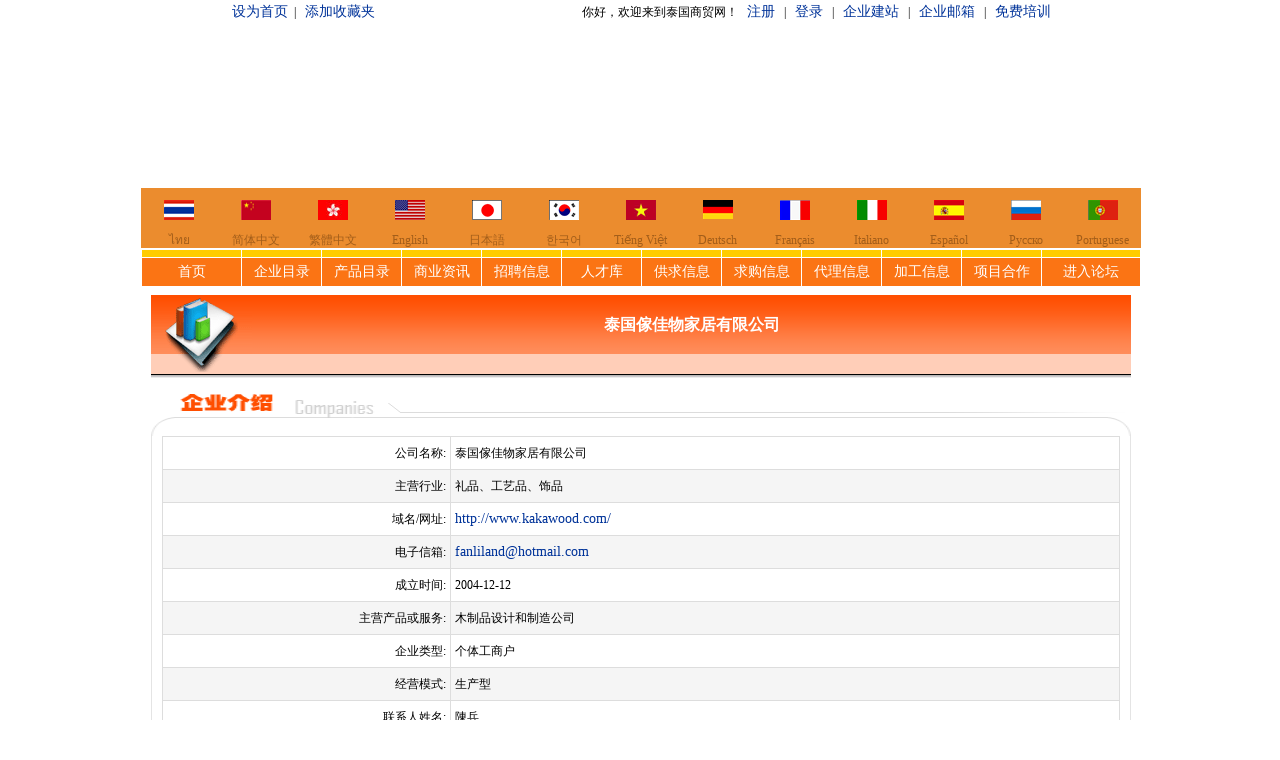

--- FILE ---
content_type: text/html
request_url: http://www.fristweb.com/mem_info.php?langtype=cn&ID=35
body_size: 15235
content:
<!DOCTYPE HTML PUBLIC "-//W3C//DTD HTML 4.01 Transitional//EN"
"http://www.w3.org/TR/html4/loose.dtd">
<html>
<head>
<meta http-equiv="Content-Type" content="text/html; charset=gb2312">
<title>泰国傢佳物家居有限公司</title>
<link rel="stylesheet" type="text/css" href="trade_index/style.css" />
<style type="text/css">
<!--
.M {	FONT: bold 12px Verdana,sans-serif
}
-->
</style>
</head>
<body background="trade_index/bg.gif" style="margin:0px auto">
<link rel="stylesheet" type="text/css" href="trade_index/style.css" />
<table width="100%" border="0" align="center" cellpadding="0" cellspacing="0">
  <tr>
    <td><table width="100%" height="186" border="0" align="center" 

cellpadding="0" cellspacing="0" bgcolor="#FFFFFF">
<tr>
  <td height="25" align="center"><div id="">&nbsp;<a onClick="this.style.behavior='url(#default#homepage)';this.sethomepage('http://www.fristweb.com');"href="#">设为首页</a>&nbsp;&nbsp;| &nbsp;&nbsp;<span style="cursor:hand" onClick="window.external.addFavorite('http://www.fristweb.com','泰国商贸网')" title="Thailand B2B site"><font color="#003399" style="font-size:14px">添加收藏夹</font></span>&nbsp;&nbsp;&nbsp;&nbsp;&nbsp;&nbsp;&nbsp;&nbsp;&nbsp;&nbsp;&nbsp;&nbsp;&nbsp;&nbsp;&nbsp;&nbsp;&nbsp;&nbsp;&nbsp;&nbsp;&nbsp;&nbsp;&nbsp;&nbsp;&nbsp;&nbsp;&nbsp;&nbsp;&nbsp;&nbsp;&nbsp;&nbsp;&nbsp;&nbsp;&nbsp;&nbsp;&nbsp;&nbsp;&nbsp;&nbsp;&nbsp;&nbsp;&nbsp;&nbsp;&nbsp;&nbsp;&nbsp;&nbsp;&nbsp;&nbsp;&nbsp;&nbsp;&nbsp;&nbsp;&nbsp;&nbsp;&nbsp;&nbsp;&nbsp;&nbsp;&nbsp;&nbsp;&nbsp;&nbsp;&nbsp;&nbsp;&nbsp;&nbsp;&nbsp;你好，欢迎来到泰国商贸网！&nbsp;&nbsp; <a href="http://www.fristweb.com/trade_manage/inputid.php?langtype=cn" target="_blank">注册</a>&nbsp;&nbsp; |&nbsp;&nbsp; <a href="http://www.fristweb.com/trade_manage/login.php?langtype=cn" target="_blank">登录</a>&nbsp;&nbsp; |&nbsp;&nbsp; <a href="http://www.fristweb.net/" target="_blank">企业建站</a>&nbsp;&nbsp; |&nbsp;&nbsp; <a href="http://mail.fristweb.com" target="_blank">企业邮箱</a>&nbsp;&nbsp; |&nbsp;&nbsp; <a href="http://www.fristweb.org/" target="_blank">免费培训</a>&nbsp;</div></td>
</tr>
<tr>
  <td height="162" align="center"><object classid="clsid:D27CDB6E-AE6D-11cf-

96B8-444553540000" 

codebase="http://download.macromedia.com/pub/shockwave/cabs/flash/swflash.cab

#version=6,0,29,0" width="1000" height="162">
    <param name="movie" value="fristfolder/1022.swf">
    <param name="quality" value="high">
    <embed src="fristfolder/1022.swf" quality="high" 

pluginspage="http://www.macromedia.com/go/getflashplayer" 

type="application/x-shockwave-flash" width="1000" height="162"></embed>
  </object></td>
</tr>
</table>
</td>
  </tr>
<tr>
    <td align="center"><table width="1000" border="0" cellspacing="1" cellpadding="0">
      <tr>
        <td><table width="1000" border="0" cellpadding="0" cellspacing="0" 

bgcolor="#EB8C2E">
          <tr>
<td width="76"><div align="center"><a href="th_index.php"><img 

src="fristfolder/thailand.gif" width="30" height="20" border="0" 

/></a></div></td>
            <td width="76"><div align="center"><a href="cn_index.php"><img 

src="fristfolder/china.gif" width="30" height="20" border="0" 

/></a></div></td>
            <td width="76"><div align="center"><a href="tw_index.php"><img 

src="fristfolder/hongkong.jpg" width="30" height="20" border="0" 

/></a></div></td>
            <td width="76"><div align="center"><a href="en_index.php"><img 

src="fristfolder/en.gif" width="30" height="20" border="0" /></a></div></td>
            <td width="76"><div align="center"><a href="ja_index.php"><img 

src="fristfolder/japan.gif" width="30" height="20" border="0" 

/></a></div></td>
            <td width="76"><div align="center"><a href="ko_index.php"><img 

src="fristfolder/Korea.gif" width="30" height="20" border="0" 

/></a></div></td>
            <td width="76"><div align="center"><a href="vi_index.php"><img 

src="fristfolder/vi.gif" width="30" height="20" border="0" /></a></div></td>
            <td width="76"><div align="center">
                <p><a href="de_index.php"><img src="fristfolder/germany.gif" 

width="30" height="19" border="0" /></a></p>
            </div></td>
            <td width="76"><div align="center"><a href="fr_index.php"><img 

src="fristfolder/france.gif" width="30" height="20" border="0" 

/></a></div></td>
            
            
            <td width="76"><div align="center"><a href="it_index.php"><img 

src="fristfolder/italy.gif" width="30" height="20" border="0" 

/></a></div></td>
            <td width="76"><div align="center"><a href="es_index.php"><img 

src="fristfolder/spain.gif" width="30" height="20" border="0" 

/></a></div></td>
            <td width="76"><div align="center"><a href="ru_index.php"><img 

src="fristfolder/Russia.gif" width="30" height="20" border="0" 

/></a></div></td>
            <td width="76"><div align="center">
                <p><a href="pt_index.php"><img src="fristfolder/Portugal.gif" 

width="30" height="20" border="0" /></a></p>
            </div></td>
            
          </tr>
<tr align=center>
<td><font color=#A35E1A>&#3652;&#3607;&#3618;</font></td>
<td><font color=#A35E1A>&#31616;&#20307;&#20013;&#25991;</font></td>
<td><font color=#A35E1A>&#32321;&#39636;&#20013;&#25991;</font></td>
<td><font color=#A35E1A>English</font></td>
<td><font color=#A35E1A>&#26085;&#26412;&#35486;</font></td>
<td><font color=#A35E1A>&#54620;&#44397;&#50612;</font></td>
<td><font color=#A35E1A>Ti&#7871;ng Vi&#7879;t</font></td>

<td><font color=#A35E1A>Deutsch</font></td>
<td><font color=#A35E1A>Fran&ccedil;ais</font></td>
<td><font color=#A35E1A>Italiano</font></td>
<td><font color=#A35E1A>Espa&ntilde;ol</font></td>
<td><font color=#A35E1A>&#1056;&#1091;&#1089;&#1089;&#1082;&#1086;</font></td>
<td><font color=#A35E1A>Portuguese</font></td>



</tr>
        </table></td>
      </tr>
    </table></td>
  </tr>

  <tr>
    <td><table width="1000" border="0" align="center" cellpadding="1" cellspacing="1" bgcolor="#FFFFFF">
<tr bgcolor="#ffcc00">
<td height=5></td>
<td></td>
<td></td>
<td></td>
<td></td>
<td></td>
<td></td>
<td></td>
<td></td>
<td></td>
<td></td>
<td></td>
</tr>
<tr align="center" bgcolor="#fb7414">
<td width="10%" height="26"><a href="cn_index.php" target="_parent" class="menu">首页</a></td>
<td width="8%" height="26"><a href="member.php?langtype=cn" target="_parent" class="menu">企业目录</a></td>
<td width="8%" height="26"><a href="product.php?langtype=cn" target="_parent" class="menu">产品目录</a></td>
<td width="8%" height="26"><a href="news.php?langtype=cn" target="_parent" class="menu">商业资讯</a></td>
<td width="8%" height="26"><a href="wantad.php?langtype=cn" target="_parent" class="menu">招聘信息</a></td>
<td width="8%" height="26"><a href="person.php?langtype=cn" target="_parent" class="menu">人才库</a></td>
<td width="8%"><a href="information.php?langtype=cn&infotype=1" target="_parent" class="menu">供求信息</a></td>
<td width="8%"><a href="information.php?langtype=cn&infotype=2" target="_parent" class="menu">求购信息</a></td>
<td width="8%"><a href="information.php?langtype=cn&infotype=3" target="_parent" class="menu">代理信息</a></td>
<td width="8%"><a href="information.php?langtype=cn&infotype=4" target="_parent" class="menu">加工信息</a></td>
<td width="8%"><a href="information.php?langtype=cn&infotype=5" target="_parent" class="menu">项目合作</a></td>
<td width="10%"><a href="http://www.thaicn.com" target="_blank" class="menu">进入论坛</a></td>
</tr>
</table><table width="1000" height="300"  border="0" align="center" cellpadding="0" cellspacing="0" bgcolor="#FFFFFF" >
<tr>
<td valign="top"><table width="980" border="0" align="center" cellpadding="0" cellspacing="0">
<tr>
<td height="8"></td>
</tr>
<tr>
<td height="83" valign="top" background="trade_index/mentitle.gif"><table width="980" border="0" cellpadding="0" cellspacing="0">
<tr align="center">
<td width="102" height="60" rowspan="2"><strong class="boldfont2"><font color="#FFFFFF"><img src="trade_index/mentitle2.gif" width="100" height="83" align="absmiddle"> </font></strong></td>
<td width="878" height="60"><strong class="boldfont2"><font color="#FFFFFF">泰国傢佳物家居有限公司</font></strong></td>
</tr>
<tr align="center">
<td height="23">&nbsp;</td>
</tr>
</table></td>
</tr>
<tr>
<td height="8"></td>
</tr>
</table>

<table width="980"  border="0" align="center" cellpadding="0" cellspacing="0">
<tr>
<td colspan="3"><img src="trade_index/cn_title_03.gif" width="980" height="50"></td>
</tr>
<tr>
<td width="1" valign="bottom" bgcolor="#e4e4e4"><img src="trade_index/search_box_line.gif" width="1" height="50"></td>
<td width="978"><table width="98%" border="0" align="center" cellpadding="1" cellspacing="1" bgcolor="dddddd">
<tr bgcolor="#FFFFFF">
<td width="30%" height="30" align="right">公司名称:&nbsp;</td>
<td width="70%">&nbsp;泰国傢佳物家居有限公司</td>
</tr>
<tr bgcolor="#f5f5f5">
<td width="30%" height="30" align="right">主营行业:&nbsp;</td>
<td width="70%">&nbsp;礼品、工艺品、饰品</td>
</tr>
<tr bgcolor="#FFFFFF">
<td width="30%" height="30" align="right">域名/网址:&nbsp;</td>
<td width="70%">&nbsp;<a href="http://www.kakawood.com/">http://www.kakawood.com/</a></td>
</tr>
<tr bgcolor="#f5f5f5">
<td width="30%" height="30" align="right">电子信箱:&nbsp;</td>
<td width="70%">&nbsp;<a href="mailto:fanliland@hotmail.com">fanliland@hotmail.com</a></td>
</tr>
<tr bgcolor="#FFFFFF">
<td width="30%" height="30" align="right">成立时间:&nbsp;</td>
<td width="70%">&nbsp;2004-12-12</td>
</tr>
<tr bgcolor="#f5f5f5">
<td width="30%" height="30" align="right">主营产品或服务:&nbsp;</td>
<td width="70%">&nbsp;木制品设计和制造公司</td>
</tr>
<tr bgcolor="#FFFFFF">
<td width="30%" height="30" align="right">企业类型:&nbsp;</td>
<td width="70%">&nbsp;个体工商户</td>
</tr>
<tr bgcolor="#f5f5f5">
<td width="30%" height="30" align="right">经营模式:&nbsp;</td>
<td width="70%">&nbsp;生产型</td>
</tr>
<tr bgcolor="#FFFFFF">
<td width="30%" height="30" align="right">联系人姓名:&nbsp;</td>
<td width="70%">&nbsp;陳兵</td>
</tr>
<tr bgcolor="#f5f5f5">
<td width="30%" height="30" align="right">地区:&nbsp;</td>
<td width="70%">&nbsp;曼谷</td>
</tr>
<tr bgcolor="#FFFFFF">
<td width="30%" height="30" align="right">地址:&nbsp;</td>
<td width="70%">&nbsp;495/65 SOI SATHUPRADIT 23, SATHUPRADIT ROAD , CHONGNONSEE, YONNAWA, BANGKOK , 10120, THAILAND .</td>
</tr>
<tr bgcolor="#f5f5f5">
<td width="30%" height="30" align="right">邮政编码:&nbsp;</td>
<td width="70%">&nbsp;10120</td>
</tr>
<tr bgcolor="#FFFFFF">
<td width="30%" height="30" align="right">联系电话:&nbsp;</td>
<td width="70%">&nbsp;66-870657252</td>
</tr>
<tr bgcolor="#f5f5f5">
<td width="30%" height="30" align="right">传真:&nbsp;</td>
<td width="70%">&nbsp;66+26740266#0 </td>
</tr>
<tr bgcolor="#FFFFFF">
<td width="30%" height="30" align="right">主要经营地点:&nbsp;</td>
<td width="70%">&nbsp;495/65 SOI SATHUPRADIT 23,SATHUPRADIT ROAD, CHONGNONSEE,YONNAWA,BANGKOK</td>
</tr>
<tr bgcolor="#f5f5f5">
<td width="30%" height="30" align="right">主要市场:&nbsp;</td>
<td width="70%">&nbsp;泰国，中国</td>
</tr>
<tr bgcolor="#FFFFFF">
<td width="30%" height="30" align="right">公司简介:&nbsp;</td>
<td width="70%">&nbsp;家佳物家居有限公司是一家专业化木制品设计和制造公司，总部设在曼谷。 家佳物公司灵活运用泰国政府推行的“一村一产品”（ One Tambon One Product ）政策，从 2002 年开始，陆续挑选并聘请了泰国各地八十几个村庄的杰出手工艺人为公司生产各种木质家居用品。 公司摒弃了传统意义上的工厂生产模式，所有产品均来自旗下手工艺人的家庭作坊创作，每一件作品都精美独特并且一般不大量生产，为此传到顾客手中的产品不仅有明确的使用价值，同时也有珍贵的收藏价值。 为了保证产品的高质量和设计的国际化，公司有专门的职业设计师定期为旗下手工艺人提供创作灵感和设计指导，由专业设计师组成的评委会还定期对每位作者的作品实行星级评选制度，只有评级达到三星级以上的作品才能列入公司的产品名录并可以上市销售。 目前家佳物拥有三个系列六百多个产品，并且通过国际贸易销往全世界。为了进入快速成长的中国市场，公司专门精选了一批较为国际化的产品率先投放大中等城市市场，欢迎有意从事家居事业的各界有识之士携诚合作，共襄盛举！</td>
</tr>
</table></td>
<td width="1" valign="bottom" bgcolor="#e4e4e4"><img src="trade_index/search_box_line.gif" width="1" height="50"></td>
</tr>
</table>
<p>&nbsp;</p>
<p align="center"><a href='javascript:window.close();'><img name="Image16" border="0" src="trade_index/close.gif" width="74" height="26"></a></p>
<p>&nbsp;</p>
<p align="center">&nbsp;</p></td>
</tr>
</table>
<link rel="stylesheet" type="text/css" href="trade_index/style.css" />
<body background="trade_index/bg.gif">
<TABLE cellSpacing=0 cellPadding=0 width=1000 align=center bgColor=#ffffff 
border=0>
<TBODY>
<TR>
<TD height=6 colspan="11"></TD>
</TR>
<TR>
<TD align=center bgColor=#fb7414><a href="cn_index.php" target="_parent"><img src="trade_index/lang_cn.gif" border="0"></a></TD>
<TD align=center bgColor=#fb7414><a href="tw_index.php" target="_parent"><img src="trade_index/lang_tw.gif" border="0"></a></TD>
<TD align=center bgColor=#fb7414><a href="en_index.php" target="_parent"><img src="trade_index/lang_en.gif" border="0"></a></TD>
<TD align=center bgColor=#fb7414><a href="de_index.php" target="_parent"><img src="trade_index/lang_de.gif" border="0"></a></TD>
<TD align=center bgColor=#fb7414><a href="fr_index.php" target="_parent"><img src="trade_index/lang_fr.gif" border="0"></a></TD>
<TD align=center bgColor=#fb7414><a href="ja_index.php" target="_parent"><img src="trade_index/lang_ja.gif" border="0"></a></TD>
<TD align=center bgColor=#fb7414><a href="ko_index.php" target="_parent"><img src="trade_index/lang_ko.gif" border="0"></a></TD>
<TD align=center bgColor=#fb7414><a href="it_index.php" target="_parent"><img src="trade_index/lang_it.gif" border="0"></a></TD>
<TD align=center bgColor=#fb7414><a href="es_index.php" target="_parent"><img src="trade_index/lang_es.gif" border="0"></a></TD>
<TD align=center bgColor=#fb7414><a href="ru_index.php" target="_parent"><img src="trade_index/lang_ru.gif" border="0"></a></TD>
<TD align=center bgColor=#fb7414><a href="pt_index.php" target="_parent"><img src="trade_index/lang_pt.gif" border="0"></a></TD>
<TD align=center bgColor=#fb7414><a href="th_index.php" target="_parent"><img src="trade_index/lang_th.gif" border="0"></a></TD>
</TR>
<TR>
<TD height=6 colspan="11"></TD>
</TR>
<TR>
<TD colspan="11" align=middle vAlign=top class=textLine><table width="98%" height="30"  border="0" align="center" cellpadding="0" cellspacing="0">
<tr> </tr>
<tr>
<td height="22" align="center">Copyright &copy; 2000 - 2009 网络服务支援（泰国）有限公司 All Rights Reserved.</td>
</tr>
<tr>
<td align="center"></td>
</tr>
<tr>
<td height="22" align="center"><img src="images/mailadd.gif" width="159" height="18"></td>
</tr>
<tr> </tr>
<tr></tr>
</table></TD>
</TR>
<TR>
<TD colspan="11">&nbsp;</TD>
</TR>
</TBODY>
</TABLE></body>
</html>


--- FILE ---
content_type: text/css
request_url: http://www.fristweb.com/trade_index/style.css
body_size: 3250
content:
BODY {
	FONT-SIZE: 14px; MARGIN: 0px; FONT-FAMILY: "MS Shell Dlg", "Tahoma", "??ì?";
	width:1000px;
}
TD {
	FONT-SIZE: 12px; LINE-HEIGHT: 16px; FONT-FAMILY: "MS Shell Dlg", "Tahoma", "??ì?"
}
SELECT {
	FONT-SIZE: 12px
}
INPUT {
	FONT-SIZE: 12px
}
BUTTON {
	FONT-SIZE: 12px
}
A:link {
	COLOR: #003399; TEXT-DECORATION: none;
	font-size:14px;
}
A:visited {
	COLOR: #003399; TEXT-DECORATION: none;
	font-size:14px;
}
A:hover {
	COLOR: #ff0000; TEXT-DECORATION: underline
}
A.menu:link {
	COLOR: #ffffff; TEXT-DECORATION: none
}
A.menu:visited {
	COLOR: #ffffff; TEXT-DECORATION: none
}
A.menu:hover {
	COLOR: #ffff00; TEXT-DECORATION: none
}
A.linkline:link {
	COLOR: #003399; TEXT-DECORATION: underline
}
A.linkline:visited {
	COLOR: #003399; TEXT-DECORATION: underline
}
A.linkline:hover {
	COLOR: #ff0000; TEXT-DECORATION: underline
}
A.linkorange:link {
	COLOR: #000000; TEXT-DECORATION: underline
}
A.linkorange:visited {
	COLOR: #000000; TEXT-DECORATION: underline
}
A.linkorange:hover {
	COLOR: #000000; TEXT-DECORATION: underline
}
A.linkblue:link {
	COLOR: #003399; TEXT-DECORATION: none
}
A.linkblue:visited {
	COLOR: #003399; TEXT-DECORATION: none
}
A.linkblue:hover {
	COLOR: #ff0000; TEXT-DECORATION: none
}
A.linkblueBig:link {
	FONT-SIZE: 14px; COLOR: #003399; TEXT-DECORATION: none
}
A.linkblueBig:visited {
	FONT-SIZE: 14px; COLOR: #003399; TEXT-DECORATION: none
}
A.linkblueBig:hover {
	FONT-SIZE: 14px; COLOR: #ff0000; TEXT-DECORATION: none
}
A.linkcoffee:link {
	COLOR: #732602; TEXT-DECORATION: none
}
A.linkcoffee:visited {
	COLOR: #732602; TEXT-DECORATION: none
}
A.linkcoffee:hover {
	COLOR: #ff0000; TEXT-DECORATION: none
}
A.sublink:link {
	FONT-WEIGHT: bold; FONT-SIZE: 13px; COLOR: #000000; TEXT-DECORATION: none
}
A.sublink:visited {
	FONT-WEIGHT: bold; FONT-SIZE: 13px; COLOR: #000000; TEXT-DECORATION: none
}
A.sublink:hover {
	FONT-WEIGHT: bold; FONT-SIZE: 13px; COLOR: #ff0000; TEXT-DECORATION: underline
}
A.sublink2:link {
	FONT-WEIGHT: bold; FONT-SIZE: 13px; COLOR: #ff0000; TEXT-DECORATION: underline
}
A.sublink2:visited {
	FONT-WEIGHT: bold; FONT-SIZE: 13px; COLOR: #ff0000; TEXT-DECORATION: underline
}
A.sublink2:hover {
	FONT-WEIGHT: bold; FONT-SIZE: 13px; COLOR: #000000; TEXT-DECORATION: none
}
.textline {
	LINE-HEIGHT: 20px
}
.imgbox {
	BORDER-RIGHT: #cccccc 1px solid; BORDER-TOP: #cccccc 1px solid; BORDER-LEFT: #cccccc 1px solid; BORDER-BOTTOM: #cccccc 1px solid
}
.boldfont {
	FONT-WEIGHT: bold; FONT-SIZE: 14px
}
.boldfont2 {
	FONT-WEIGHT: bold; FONT-SIZE: 16px
}
.redfont {
	COLOR: #ff0000
}
.bluefont {
	COLOR: #003399
}
.greenfont {
	COLOR: #009933
}
.whitefont {
	COLOR: #ffffff
}
.orangefont {
	COLOR: #ff6600
}
.DropShadow {
	FONT-SIZE: 12px; FILTER: DropShadow(Color=#FFF5C9, OffX=1, OffY=1, Positive=1); COLOR: #000000
}
.smallfont {
	FONT-SIZE: 10px; COLOR: #ff6600
}
.datefont {
	FONT-SIZE: 10px; COLOR: #666666
}
.grayfont {
	COLOR: #666666
}
.14font {
	FONT-SIZE: 14px; COLOR: #666666
}
#topbar {
	BACKGROUND-IMAGE: url(http://www.fristweb.com/images/topbarbg.gif); WIDTH: 100%; LINE-HEIGHT: 25px; BORDER-BOTTOM: #d5d5d5 1px solid; HEIGHT: 25px
